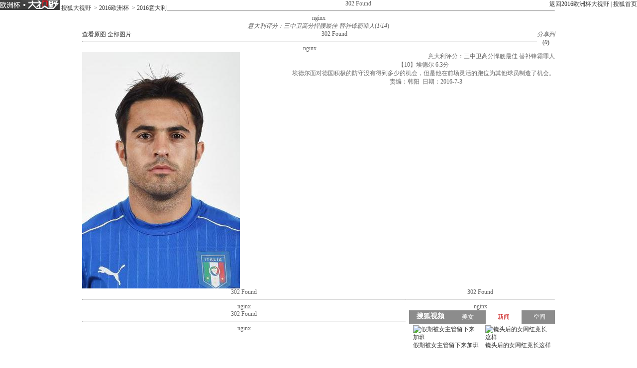

--- FILE ---
content_type: text/html
request_url: http://pic.euro2016.sohu.com/detail-741045-9.shtml
body_size: 7720
content:
<!DOCTYPE html PUBLIC "-//W3C//DTD XHTML 1.0 Transitional//EN" "http://www.w3.org/TR/xhtml1/DTD/xhtml1-transitional.dtd">

<html xmlns="http://www.w3.org/1999/xhtml">
<head>
<meta http-equiv="Content-Type" content="text/html; charset=GBK" />
<meta http-equiv="X-UA-Compatible" content="IE=EmulateIE7" />

<meta name="description" content="<p>【10】埃德尔 6.3分</p>
<p>埃德尔面对德国积极的防守没有得到多少的机会，但是他在前场灵活的跑位为其他球员制造了机会。</p>" />


<title>意大利评分：三中卫高分悍腰最佳 替补锋霸罪人8573727-2016欧洲杯</title>

<link rel="stylesheet" href="http://css.sohu.com/upload/global1.3.css" />
<link rel="stylesheet" href="http://pic.sohu.com/upload/t5/dashiye_style_small_v20131217.css" />
<link rel="stylesheet" href="http://pic.sohu.com/upload/pic/pictxt_style_v2013110401.css" />
<script src="http://js.sohu.com/library/jquery1.4.2.js"></script>
<script src="http://www.sohu.com/sohuflash_1.js"></script>
<script src="http://pic.sohu.com/upload/t5/js/jquery.vPreload_v2013031201.js"></script>
<script src="http://pic.sohu.com/upload/t5/js/jquery.picPlayer.m1_20131031.js"></script>
<script src="http://pic.sohu.com/upload/t5/js/sohu.dashiye.m1_v2013042601.js"></script>


</head>
<body id="superView">

<!--头部广告-->
<div class="nav-wrap">
	<div id="nav">
	 <div class="l">
		 <span>
                 <em title="2016欧洲杯大视野"><a href="http://pic.euro2016.sohu.com" target="_blank"> 
                 <img width="120" height="20" alt="2016欧洲杯大视野" src="/images/logo/euro2016_logo_t5.png"></a></em>
		
                		<a href="http://pic.sohu.com" target="_blank">搜狐大视野</a>		
					&nbsp;&gt;&nbsp;<a href="/cate-915113.shtml" target="_blank">2016欧洲杯</a>
				&nbsp;&gt;&nbsp;<a href="http://pic.euro2016.sohu.com/cate-915087.shtml">2016意大利</a>		
			</span>		
		</div>
		
			<div class="r"> <a href="http://pic.euro2016.sohu.com" target="_blank">返回2016欧洲杯大视野</a>&nbsp;|&nbsp;<a href="http://www.sohu.com" target="_blank">搜狐首页</a> </div>
		</div>
</div>	
         
<div class="area" id="contentA">
	<div class="control" style="">
		<h1>
                        <html>
<head><title>302 Found</title></head>
<body bgcolor="white">
<center><h1>302 Found</h1></center>
<hr><center>nginx</center>
</body>
</html>

                        <em class="ttl">意大利评分：三中卫高分悍腰最佳 替补锋霸罪人</em><span>(<em class="red curIdx">1</em>/<em class="cntItem">14</em>)</span>
                </h1>
		<div class="btn">
			<div class="l">
				<span class="default"><a class="rawPic" href="#" target="_blank" title="查看原图">查看原图</a></span>
				<span class="list"><a href="#" target="_blank" title="全部图片">全部图片</a></span>
				<span class="single" style="display:none"><a href="#" target="_blank" title="单张图片">单张图片</a></span>
			</div>
			<div class="r">

				<span class="share">
					<em>分享到</em>
					<a class="share-sohu" href="javascript:void(0)" onclick="javascript:jumpUrl('t')"></a>
					<a class="share-qq" href="javascript:void(0)" onclick="javascript:jumpUrl('qq')"></a>
					<a class="share-renren" href="javascript:void(0)" onclick="javascript:jumpUrl('renren')"></a>
					<a class="share-kaixin" href="javascript:void(0)" onclick="javascript:jumpUrl('kaixin')"></a>
				</span>

				<span class="review-num" style="display: block;"><a id="pingUrl" style="outline:none" hidefocus="true" title="参与数" target="_blank" href="javascript:void(0)">(<em id="changyan_parti_unit">0</em>)</a></span>

			</div>
		
		</div>
	</div>
	<div class="mainFrame">
		<div class="lineA"></div>
		<div class="mainBox"> 
			<!--列表浏览-->
			<div class="showBox" id="showBox1"  style="display:none;">
				<div class="btnPrevGroup"><a href="#" target="_blank"></a></div>
				<div class="btnNextGroup"><a href="#" target="_blank"></a></div>
				<!--图集展开-->
				<div id="imgListView" class="open">
					<div class="pp">
						<div class="con"></div>
					</div>
					<div class="btn"></div>
				</div>
			</div>
			<!--中图浏览-->
			<div class="showBox adWall" id="showBox"> 
				<!--通栏广告-->
				<div style="position:relative;z-index:100"> 
					<html>
<head><title>302 Found</title></head>
<body bgcolor="white">
<center><h1>302 Found</h1></center>
<hr><center>nginx</center>
</body>
</html>

				</div>
				<div id="picPlayerWrap" class="browse clear">
					<div class="l">
						<div class="loading"  id="picLoading"></div>
						<div class="arrL" title="点击浏览上一张图片,支持'&larr;'翻页"></div>
						<div class="arrR" title="点击浏览下一张图片,支持'&rarr;'翻页"></div>
						<div class="btnPrev" style="display:none;"><a href="#"></a></div>
						<div class="btnNext" style="display:none;"><a href="#"></a></div>
						<div id="picDisplayWrap" class="container adWall"><img src="http://m4.biz.itc.cn/pic/new/n/27/37/Img8573727_n.jpg" alt="" onload="if(jQuery.picText != undefined){jQuery.picText.init(this,'small');}"/></div>
					</div>
					<div class="r">
						<div class="title">
							<h2>意大利评分：三中卫高分悍腰最佳 替补锋霸罪人</h2>
						</div>
						<div class='text'>
							<div class="txt"><p><p>【10】埃德尔 6.3分</p>
<p>埃德尔面对德国积极的防守没有得到多少的机会，但是他在前场灵活的跑位为其他球员制造了机会。</p></p></div>
						</div>
						<div class="source"> 
								
							&nbsp;&nbsp;
							责编：韩阳&nbsp;&nbsp;日期：2016-7-3 </div>
					</div>
				</div>
				<div class="btnPrev1" style="display:none;"><a href="#"></a></div>
				<div class="btnNext1" style="display:none;"><a href="#"></a></div>
				
				<!--过场-后台输出-->
                                 
 															<div id="adsFrame" class="interlude" style="display:none;">
					
						
					<div class="frame clear">
						
						<div class="c">
                                            	           
							<div class="pp-ad" id="pp-ad" style="position:relative;">
								<div class="dashiye-guochang-ad" style="display:none!important">
								<script>
								var hasShownTransferAd = false;
								function showTransferAd(){
						        	}
								</script>
								<iframe width=555 height=395 marginwidth=0 marginheight=0 hspace=0 frameborder=0 scrolling=no bordercolor=#000000 src=http://images.sohu.com/bill/s2014/hailiu/lefei/dsy/5550395.html></iframe>
								<span class="guochang-123" style="position:absolute;left:0;bottom:0;width:29px;height:16px;z-index=4;background-image:url('http://images.sohu.com/bill/static/0/pclog.png');"></span>`
								</div>
							</div>				
						<div class="btn"><em class="tips">您已经浏览完所有图片</em>
						<span class="prev"><a onclick="return false;">重新浏览</a></span>
						<span class="next"><a onclick="return false;">浏览下一图集</a></span>
						</div> 
					</div>
			                        
						
					</div>
					      <div class="recomm-ad">
					<div class="tit"><span>今日热门图集</span><i>◆</i></div>
					
			

						
					<ul>
	
						
						<li><!--test1-->
							<a href="http://www.ysw365.com/portal.php?mod=list&catid=82" target="_blank" rel="nofollow">
								
								    <img height="150" width="150" alt="" src="http://sucimg.itc.cn/sblog/o6f0446b3bafba7cd48c2f87fb159f569">
								<span></span>
								<p>细数被逼“同房陪睡”的女星</p>
							</a>
					    </li>
				
			
						
						<li><!--test1-->
							<a href="http://qihuayao.com/article-20082-1.html" target="_blank" rel="nofollow">
								
								    <img height="150" width="150" alt="" src="http://sucimg.itc.cn/sblog/o4bdc3df1f7f7a7b6f8b0ae71ddaf9bbf">
								<span></span>
								<p>玩具助性！曝私密事的明星</p>
							</a>
					    </li>
				
			
						
						<li><!--test1-->
							<a href="http://yule.1meitu.com/a/yule/" target="_blank" rel="nofollow">
								
								    <img height="150" width="150" alt="" src="http://sucimg.itc.cn/sblog/o0fe36827d62eaa3005292e0b523469aa">
								<span></span>
								<p>世界最凄惨的照片你可以看几张</p>
							</a>
					    </li>
				
			
						
						<li><!--test1-->
							<a href="http://913ent.com/plus/list.php?tid=8" target="_blank" rel="nofollow">
								
								    <img height="150" width="150" alt="" src="http://sucimg.itc.cn/sblog/oa518e0f5fcc3c449f33297cf05066c5f">
								<span></span>
								<p>演强暴戏逼真令人虐心的女星</p>
							</a>
					    </li>
				
			
						
						<li><!--test1-->
							<a href="http://www.ysw365.com/portal.php?mod=view&aid=2358" target="_blank" rel="nofollow">
								
								    <img height="150" width="150" alt="" src="http://sucimg.itc.cn/sblog/ob85b2eea91a0565461e7bd2bf02ae0c0">
								<span></span>
								<p>男女惨死在车内 真相一片哗然</p>
							</a>
					    </li>
				
			
					</ul>






				</div>

				</div>
				<script type="text/javascript">
				//<![CDATA[
					if(jQuery.browser.msie){jQuery("#adsFrame a").live("click", function(){window.open(this.href);});};
				//]]>
				</script> 

									
				<!--/过场--> 
			</div>
			<div id="picPlayerTab" class="tab" style="display:none;">
				<div class="prevGroup"><a href="javascript://"><img src="http://images.sohu.com/ccc.gif" />&lt;&lt;上一图集</a></div>
				<div class="nextGroup"><a href="javascript://"><img src="http://images.sohu.com/ccc.gif" />下一图集&gt;&gt;</a></div>
				<div class="roll">
					<div class="btnL"><a href="#" class="stop"></a></div>
					<div class="btnR"><a href="#"></a></div>
					<div class="pp">
						<ul class="clear">
						
																										
								<li class=""><a href="http://pic.euro2016.sohu.com/detail-741045-0.shtml" rel="0"><img height="64" alt="意大利评分：三中卫高分悍腰最佳 替补锋霸罪人" src="http://m1.biz.itc.cn/pic/new/stn/36/37/Img8573736_stn.jpg" id="s8573736"></a></li>

																											
								<li class=""><a href="http://pic.euro2016.sohu.com/detail-741045-1.shtml" rel="1"><img height="64" alt="意大利评分：三中卫高分悍腰最佳 替补锋霸罪人" src="http://m4.biz.itc.cn/pic/new/stn/35/37/Img8573735_stn.jpg" id="s8573735"></a></li>

																											
								<li class=""><a href="http://pic.euro2016.sohu.com/detail-741045-2.shtml" rel="2"><img height="64" alt="意大利评分：三中卫高分悍腰最佳 替补锋霸罪人" src="http://m3.biz.itc.cn/pic/new/stn/34/37/Img8573734_stn.jpg" id="s8573734"></a></li>

																											
								<li class=""><a href="http://pic.euro2016.sohu.com/detail-741045-3.shtml" rel="3"><img height="64" alt="意大利评分：三中卫高分悍腰最佳 替补锋霸罪人" src="http://m2.biz.itc.cn/pic/new/stn/33/37/Img8573733_stn.jpg" id="s8573733"></a></li>

																											
								<li class=""><a href="http://pic.euro2016.sohu.com/detail-741045-4.shtml" rel="4"><img height="64" alt="意大利评分：三中卫高分悍腰最佳 替补锋霸罪人" src="http://m1.biz.itc.cn/pic/new/stn/32/37/Img8573732_stn.jpg" id="s8573732"></a></li>

																											
								<li class=""><a href="http://pic.euro2016.sohu.com/detail-741045-5.shtml" rel="5"><img height="64" alt="意大利评分：三中卫高分悍腰最佳 替补锋霸罪人" src="http://m4.biz.itc.cn/pic/new/stn/31/37/Img8573731_stn.jpg" id="s8573731"></a></li>

																											
								<li class=""><a href="http://pic.euro2016.sohu.com/detail-741045-6.shtml" rel="6"><img height="64" alt="意大利评分：三中卫高分悍腰最佳 替补锋霸罪人" src="http://m3.biz.itc.cn/pic/new/stn/30/37/Img8573730_stn.jpg" id="s8573730"></a></li>

																											
								<li class=""><a href="http://pic.euro2016.sohu.com/detail-741045-7.shtml" rel="7"><img height="64" alt="意大利评分：三中卫高分悍腰最佳 替补锋霸罪人" src="http://m2.biz.itc.cn/pic/new/stn/29/37/Img8573729_stn.jpg" id="s8573729"></a></li>

																											
								<li class=""><a href="http://pic.euro2016.sohu.com/detail-741045-8.shtml" rel="8"><img height="64" alt="意大利评分：三中卫高分悍腰最佳 替补锋霸罪人" src="http://m1.biz.itc.cn/pic/new/stn/28/37/Img8573728_stn.jpg" id="s8573728"></a></li>

																											
								<li class=""><a href="http://pic.euro2016.sohu.com/detail-741045-9.shtml" rel="9"><img height="64" alt="意大利评分：三中卫高分悍腰最佳 替补锋霸罪人" src="http://m4.biz.itc.cn/pic/new/stn/27/37/Img8573727_stn.jpg" id="s8573727"></a></li>

																											
								<li class=""><a href="http://pic.euro2016.sohu.com/detail-741045-10.shtml" rel="10"><img height="64" alt="意大利评分：三中卫高分悍腰最佳 替补锋霸罪人" src="http://m3.biz.itc.cn/pic/new/stn/26/37/Img8573726_stn.jpg" id="s8573726"></a></li>

																											
								<li class=""><a href="http://pic.euro2016.sohu.com/detail-741045-11.shtml" rel="11"><img height="64" alt="意大利评分：三中卫高分悍腰最佳 替补锋霸罪人" src="http://m2.biz.itc.cn/pic/new/stn/25/37/Img8573725_stn.jpg" id="s8573725"></a></li>

																											
								<li class=""><a href="http://pic.euro2016.sohu.com/detail-741045-12.shtml" rel="12"><img height="64" alt="意大利评分：三中卫高分悍腰最佳 替补锋霸罪人" src="http://m1.biz.itc.cn/pic/new/stn/24/37/Img8573724_stn.jpg" id="s8573724"></a></li>

																											
								<li class=""><a href="http://pic.euro2016.sohu.com/detail-741045-13.shtml" rel="13"><img height="64" alt="意大利评分：三中卫高分悍腰最佳 替补锋霸罪人" src="http://m4.biz.itc.cn/pic/new/stn/23/37/Img8573723_stn.jpg" id="s8573723"></a></li>

																			
						</ul>
					</div>
					<div class="btn"></div>
				</div>
			</div>
		</div>
		<div class="lineH"></div>
	</div>
</div>




<div class="area" id="contentC">
	<div class="left">
		<div class="lineD"></div>
		
	 	<!--说两句上方通栏广告-->

   		    <div class="ad650">
			<div style="width:650px;margin:auto">
</div>

   		    </div>

		<!--说两句上方通栏广告-->
		
        <!-- 相关推荐 st -->
        <style>
.tagHotg{clear:both;margin:20px auto 0px;text-align:left;width:635px;}
.tagHotg h3{height:32px;font:600 16px/29px "宋体";color:#333;border-bottom:1px solid #E6E6E6;}
.tagHotg h3 a{color:#333;display:inline-block;padding-left:20px;background:url(http://news.sohu.com/upload/article/2012/images20140418/sogou_logo01.gif) no-repeat 0 6px;}
.tagHotg .tagIntg{display: block;overflow:hidden;zoom:1;clear:both;width:100%;margin:10px auto 0}
.tagHotg .tagIntg li{float:left;width:182px;font:14px/28px "宋体";height:28px;overflow:hidden;margin-right:23px;}
.tagHotg .hot-icon{display:inline-block;padding-right:28px;background:url(http://news.sohu.com/upload/article/2012/images20131203/hot_icon.gif) no-repeat right top;}
</style>
<div class="tagHotg" style="display:none">
  <h3><a href="http://www.sogou.com/" target="_blank">本文相关推荐</a></h3>
  <div class="tagIntg">																									
  </div>
</div>

        <!-- 相关推荐 end -->
        
		<!--畅言配置项-->
	<script type="text/javascript">
	var entityId;
	(function(groupId){
		var pinglunObj = document.getElementById('pingUrl'),
			pinglunHref;
		if(typeof groupId != undefined && groupId > 0){
			var tmpGroupId = groupId+""
			var tmpTopicId = ["90"];
			var i=0;
			var size = 8 - tmpGroupId.length;						
			for(;i<size;i++){
				tmpTopicId.push("0");
			}
			tmpTopicId.push(tmpGroupId);
			entityId = parseInt(tmpTopicId.join(""));
			if(pinglunObj && entityId)
			{
				pinglunHref = 'http://pinglun.sohu.com/s' + entityId + '.html';
				pinglunObj.setAttribute('href',pinglunHref);
				pinglunObj.onclick = function(){
					window.open(pinglunHref)
				}
			}
	}
	})(741045);		
             </script> 	
		
		

 <div style="padding:0 15px;">
      <div id="SOHUCS" sid=""></div>
 </div>
<script>
if(typeof entityId != 'undefined'){
    document.getElementById('SOHUCS').setAttribute('sid',entityId); 
    var category = typeof category != 'undefined' ? category :'';                 
    var _config = {
                    jumpUrl: 'http://pinglun.sohu.com/s[topicId].html',
                    varName: entityId, 
                    customSohu: true,
                    cyanTitle : '我来说两句',
                    commentHide : true ,
                    pageSize: 5,
                    categoryId: category
                }
    }
    window.SCS_NO_IFRAME = true;
</script>
 

<script src="http://assets.changyan.sohu.com/upload/changyan.js?appid=cyqemw6s1&conf=prod_0266e33d3f546cb5436a10798e657d97" charset="utf-8"></script>
<script type="text/javascript" src="http://assets.changyan.sohu.com/upload/plugins/plugins.count.js"></script>


		<!--畅言配置项 end--> 

		<!-- 转载图文js --> 
		<script src="http://pic.sohu.com/upload/pic/js/pubPicTextVpNew1_20131104.js"></script>
	        
		<!-- 编辑推荐 -->
		
		<html>
<head><title>302 Found</title></head>
<body bgcolor="white">
<center><h1>302 Found</h1></center>
<hr><center>nginx</center>
</body>
</html>

		
		<!-- 编辑推荐  end--> 
		<!-- 图文广告 -->
		<html>
<head><title>302 Found</title></head>
<body bgcolor="white">
<center><h1>302 Found</h1></center>
<hr><center>nginx</center>
</body>
</html>

		
		<!-- 图文广告  end-->
		
		<div class="lineE"></div>
	</div>
	<div class="right">
		<div class="lineC"></div>
		<!-- 视频上方300x255广告位 -->
		
		<div class="boxC-RA">
			<html>
<head><title>302 Found</title></head>
<body bgcolor="white">
<center><h1>302 Found</h1></center>
<hr><center>nginx</center>
</body>
</html>

		</div>
		
			<!-- 娱乐右边 -->
			<div class="boxC-RB">
			<div><iframe  src="http://tv.sohu.com/s2013/dsybl/" scrolling=no width="300" height="255"  marginWidth=0 marginHeight=0 frameborder=0 border=0></iframe></div>

			</div>
			<!-- 娱乐右边 end-->
		    
			 
                         <!-- 视频下方300*250广告 -->
								<div class="AD-new2" style="width:300px; height:250px; margin:0 auto; padding:3px 0; ">
                        
                    </div>
		    
			 <!-- 视频下方300*250广告 end-->
				
			<!-- 300x255广告位 -->
			<div class="boxC-RC">
			<html>
<head><title>302 Found</title></head>
<body bgcolor="white">
<center><h1>302 Found</h1></center>
<hr><center>nginx</center>
</body>
</html>

			</div>
			<!-- 300x255广告位 end-->
			
			<!-- 300文字广告位 -->
			<html>
<head><title>302 Found</title></head>
<body bgcolor="white">
<center><h1>302 Found</h1></center>
<hr><center>nginx</center>
</body>
</html>

			<!-- 300文字广告位 end-->
 

             
		<!-- 每日(周)前十 -->
		
			<html>
<head><title>302 Found</title></head>
<body bgcolor="white">
<center><h1>302 Found</h1></center>
<hr><center>nginx</center>
</body>
</html>

		
		<!-- 每日(周)前十  end--> 
		
		<!--排行--> 
			<script type="text/javascript" src="http://js.sohu.com/library/jquery.plugin.1.0.js"></script> 
		<script type="text/javascript">

		var jq = jQuery;

		//标签

		function showMenu(m,n,count){

			var jq=jQuery;

			for(var i=1;i<=count;i++){

				if (i==n){			

					jq("#td_"+m+"_"+i).addClass("now");

					if(i!=1){

						jq("#td_"+m+"_"+(i-1)).addClass("nobg");

						jq("#td_"+m+"_"+(i+1)).addClass("nobg");

					}

				}

				else {

					if(i!=count){

						jq("#td_"+m+"_"+i).removeClass("now nobg");

					}else{

						jq("#td_"+m+"_"+i).removeClass("now");

					}

				}

			}

		}

		//数据链接

		var hotjsonpath = "http://tv.sohu.com/frag/vrs_inc/";

		

		//右侧排行

		var lookRank = function (jsonStr,o){

			try{

				var str="",j=1,n="",clsA="",jsonData,jsonLength=0,_tv_name="",_tv_url="",_tv_count="",_tv_trend_count="";		

				jsonData = eval(jsonStr).videos;		

				jsonLength = jsonData.length>10 ? 10  : jsonData.length;

				

				var buffer = new jq.Buffers();

				jq.each(jsonData,function(i){

					j=i+1;

					n = j<=3 ? ' class="colorA"' : '';

					

					_tv_name = jsonData[i].tv_name;

					_name = _tv_name.length>13?_tv_name.substr(0,12)+"..":_tv_name;

					_tv_count = jsonData[i].tv_count;

					_tv_url = jsonData[i].tv_url;

					

					_tv_trend_count = parseInt(jsonData[i].tv_trend_count*100);

					if(_tv_trend_count == -100000 || _tv_trend_count == 0){

						clsA = "trend";

					}else{

						if(_tv_trend_count>0){

							clsA = "trend up";

						}else{

							clsA = "trend down";

						}

					}

					buffer.append('<li><span class="'+ clsA +'"></span><span class="num">'+_tv_count+'</span><em '+n+'>'+j+'</em><a href="'+_tv_url+'" target="_blank" title="'+_tv_name+'">'+_name+'</a></li>'+'\n');

				});

				jq(o).html(buffer.toString());

				buffer = null;

			}catch(e){}						

		}

		

		function changeDada(linkStr, dataId, channel){

			jq.getScript(hotjsonpath + linkStr + ".js", lookRank, true, [linkStr, dataId]);

		}

		

		jQuery(function(){

			var divs = jq(".menuA");

			var uls = divs.find("ul");

			var spans =divs.find(".tt span");

			spans.each(function(i){

				var els = jq(this);

				els.click(function(){

					uls.hide().eq(i).show();

					spans.removeClass().eq(i).addClass("active");

					if(i==0){

						changeDada('phb_mv_day_10','#tv_data');

					}else if(i==1){

						changeDada('phb_tv_day_10','#tv_data');

					}

					

				});

			});

		});

		

		</script>
		<div class="boxC-RE">
			<div class="menuA">
				<div class="tt"><span class="active">电影</span>|<span>电视剧</span></div>
				<ul>
					<li id="td_20_1" onclick="showMenu(20,1,3);changeDada('phb_mv_day_10','#tv_data')" class="now">每日</li>
					<li id="td_20_2" onclick="showMenu(20,2,3);changeDada('phb_mv_week_10','#tv_data')">每周</li>
					<li id="td_20_3" onclick="showMenu(20,3,3);changeDada('phb_mv_total_10','#tv_data')" class="nobg">全部</li>
				</ul>
				<ul style="display:none">
					<li id="td_21_1" onclick="showMenu(21,1,3);changeDada('phb_tv_day_10','#tv_data')" class="now">每日</li>
					<li id="td_21_2" onclick="showMenu(21,2,3);changeDada('phb_tv_week_10','#tv_data')">每周</li>
					<li id="td_21_3" onclick="showMenu(21,3,3);changeDada('phb_tv_total_10','#tv_data')" class="nobg">全部</li>
				</ul>
			</div>
			<div class="snList clear">
				<ul id="tv_data">
				</ul>
			</div>
			<script type="text/javascript">

			jq.getScript(hotjsonpath + "phb_mv_day_10.js", lookRank, true, ["phb_mv_day_10", "#tv_data"]);

			</script> 
		</div>
		
		<!--排行--> 
		<div class="lineG"></div>
		
	</div>	
</div>

<html>
<head><title>302 Found</title></head>
<body bgcolor="white">
<center><h1>302 Found</h1></center>
<hr><center>nginx</center>
</body>
</html>


<!-- 页尾 --> 
<script type="text/javascript" src="http://txt.go.sohu.com/ip/soip"></script>
<script type="text/javascript" src="http://www.sohu.com/upload/sohui/sohuipp0609.js"></script>
<script type="text/javascript">
var refer = document.referrer;
var url = document.location.href;
if(refer)
   refer = refer.toLowerCase();
var isAllowed = true;
if (typeof(sohu_IP_Loc) == 'string' && sohu_IP_Loc.indexOf('CN11') < 0){
    isAllowed = true;
}else{
    isAllowed = false;
}
if(refer.indexOf('www.sohu.com') >= 0 || url.indexOf('news.sohu.com') >= 0 
   || url.indexOf('focus.cn') >= 0){
    isAllowed = false;
}
if(/debug=1/.test(document.location.search)){
    isAllowed = true;
}

if(isAllowed){
    ppp('http://www.sohu.com/i/?pvid=bfd96a6b41a6bcaa');
}

if(/debug=2/.test(document.location.search))
{
    var exp = new Date(); 
    exp.setTime(exp.getTime() - 1); 
    var cval=getCookie("indexpoped"); 
    if(cval!=null) 
        document.cookie= "indexpoped=1;expires="+exp.toGMTString()+";path=/;domain=.sohu.com"; 
}
 
$(document).ready(function(){
  var sogouTag = $('.tagHotg');
  if(typeof(sogouTag) == 'undefined' || sogouTag.length == 0)
     return;

  $.ajax( {  
    url:'http://ht.www.sogou.com/websearch/features/qb_recommend.jsp?IPLOC=n',
    data:{  
        query : document.title+'|'+window.location.href
    },  
    type:'get',
	dataType:'jsonp',
	jsonp:'cb',
	jsonpCallback:'data_handler',
	timeout:2000,
    success:function(data) {  
    },  
    error : function() {  
    }  
 });	
});
function data_handler(data){
	var hotwords = data.hotwords;
	if(typeof(hotwords) != 'undefined' && hotwords.length >= 9){
	  var html = '<ul>';
	  for(var i=0;i<9;i++){
	    if(i==0)
            html += '<li><a class="hot-icon" href="http://www.sogou.com/sogou?pid=sogou-wsse-197f76fe30965706-0001&query='+hotwords[i]+'" target="_blank">'+decodeURIComponent(hotwords[i])+'</a></li>';
        else
            html += '<li><a href="http://www.sogou.com/sogou?pid=sogou-wsse-197f76fe30965706-0001&query='+hotwords[i]+'" target="_blank">'+decodeURIComponent(hotwords[i])+'</a></li>';
	  }
	  html += '</ul>';
	  $('.tagIntg').html(html);
	  $('.tagHotg').show();
	}
}
</script>
<div id="foot" class="area">
Copyright <span class="fontArial">&#169;</span> 2014 Sohu.com Inc. All Rights Reserved. 搜狐公司 <span class="unline"><a href="http://corp.sohu.com/s2007/copyright/" target="_blank" rel="nofollow">版权所有</a> <a href="http://roll.sohu.com" target="_blank">全部新闻</a> <a href="http://blog.sohu.com/roll" target="_blank">全部博文</a></span>
</div>
<script> require(["sjs/matrix/ad/passion"]); </script>

<!-- 页尾  end--> 

<!--投票--> 
<script id="jsVoteCnt" type="text/javascript"></script>
<iframe id="ifDoVote" width="0" height="0" style="display:none;"></iframe>
<!--投票 end-->
<script type="text/javascript">
//<![CDATA[//if(jQuery.browser.msie){jQuery("#adsFrame a").live("click", function(){window.open(this.href);});};
	//后台取数据
	Sohu_Dashiye.Init({
		cssDescPic:'#showBox .txt',
		cssDisplayWrap:"#picDisplayWrap",
		autoGrow:true,
		autoVAlign:true,
      	intervalAutoGrow:0,
      	hPlayerMin:500,		
		middleView:true,
		hNavOverlay:500,
		groupID:'741045',
		cateID:'915087'		
	});
	//图片预加载
//]]>
</script>
<script src="http://js.sohu.com/mail/pv/pv_v201.js"></SCRIPT>
<script src="http://pic.sohu.com/upload/js/wrating0820_pic.js"></script>
<script>
var  _wratingId = null;
try{
_wratingId = _getAcc();
}catch(e){}
if(_wratingId !=null){
document.write('<scr'+'ipt type="text/javascript" src="http://sohu.wrating.com/a1.js"></scr'+'ipt>');
}
</script>
<script language="javascript">
if(_wratingId !=null){
document.write('<scr'+'ipt type="text/javascript">');
document.write('var vjAcc="'+_wratingId+'";');
document.write('var wrUrl="http://sohu.wrating.com/";');
document.write('try{vjTrack();}catch(e){}');
document.write('</scr'+'ipt>');
}
</script>
<!--4.0模板小图-->

</body>
</html>

--- FILE ---
content_type: text/html
request_url: http://images.sohu.com/bill/s2014/hailiu/lefei/dsy/5550395.html
body_size: 538
content:

<html><body>

<script type="text/javascript" src="http://www.sohu.com/sohuflash_1.js"></script>
<script src="http://images.sohu.com/bill/default/sohu-require.js"></script>

<div id=beans_12841></div>
<script type="text/javascript" >

require(["sjs/matrix/ad/passion"], function (passion) {
    var _C = "",_ID = "12841",_W = 555,_H = 395,_T = 1,_F=201,
    _A = _W + (_H>1000?'':(_H>=100?"0":(_H>=10?"00":"0")))+_H,_D = "http://images.sohu.com/bill/default/"+_A+".html?pid="+_ID;
    passion.ones({itemspaceid : _ID,adps : _A,adsrc : _F,turn : _T,defbeans : [{id : Math.random() + _ID,itemspaceid : _ID,resource : {height : _H,width : _W,file : _D,type : 'iframe'}}]
    });
});
</script>
<!-- 
<iframe width=300 height=250 marginwidth=0 marginheight=0 hspace=0 frameborder=0 scrolling=no bordercolor=#000000 src=http://images.sohu.com/bill/s2016/hailiu/zhongshi/juxing3002501/index.html></iframe> -->
</body>
</html>

--- FILE ---
content_type: text/javascript; charset=utf-8
request_url: http://hui.sohu.com/mum/ipqueryjp?callback=jsonp1768974205341&cookie=1768974205340&_=1768974205341
body_size: 122
content:
typeof jsonp1768974205341 === 'function' && jsonp1768974205341({
  "ext_ip": "18.118.227.168",
  "urls": []
});

--- FILE ---
content_type: application/javascript;charset=UTF-8
request_url: http://sp.qf.56.com/type/recHq.do?callback=jQuery17206179495811453384_1768974205266&count=4&union=protal_view&_=1768974205288
body_size: 767
content:
jQuery17206179495811453384_1768974205266({"status":200,"updateTime":"2026-01-21 13:43:26","message":{"anchors":[{"avatar":"https://00cdc5c2e0ddc.cdn.sohucs.com/cs202406/@c_fit_1719481607097.gif","name":"温柔的小姐姐爱了爱了","intro":"","nickname":"","uid":"","roomId":"520666","watcherOnLine":0,"lvCount":0,"level":22,"isInLive":1,"url":"https://sp.qf.56.com/sohu/playerBottom.do?canTalent=1\u0026union=protal_view_01","pic51":"https://00cdc5c2e0ddc.cdn.sohucs.com/cs202406/@c_fit_1719481607097.gif","hot":12090,"urlAndroid":"qfshow://qf.56.com?roomId=520666","urlIos":"https://mbl.56.com/applinks/?m=qfshow\u0026roomId=520666","urlH5":"https://sp.qf.56.com/sohu/playerBottom.do?canTalent=1\u0026isH5=1\u0026ch=protal_view_01\u0026union=protal_view_01"},{"avatar":"https://00cdc5c2e0ddc.cdn.sohucs.com/cs202507/nCFit_1753340942457.gif","name":"是百灵鸟还是学猪叫啊~","intro":"","nickname":"","uid":"","roomId":"9584138","watcherOnLine":0,"lvCount":0,"level":24,"isInLive":1,"url":"https://sp.qf.56.com/sohu/playerBottom.do?canTalent=1\u0026union=protal_view_02","pic51":"https://00cdc5c2e0ddc.cdn.sohucs.com/cs202507/nCFit_1753340942457.gif","hot":12086,"urlAndroid":"qfshow://qf.56.com?roomId=9584138","urlIos":"https://mbl.56.com/applinks/?m=qfshow\u0026roomId=9584138","urlH5":"https://sp.qf.56.com/sohu/playerBottom.do?canTalent=1\u0026isH5=1\u0026ch=protal_view_02\u0026union=protal_view_02"},{"avatar":"https://00cdc5c2e0ddc.cdn.sohucs.com/c_fit,w_100,h_100/cs202409/1726293461581/corp.png","name":"古筝国风仙女沫沫吖","intro":"","nickname":"","uid":"","roomId":"520666","watcherOnLine":0,"lvCount":0,"level":25,"isInLive":1,"url":"https://qf.56.com/520666?union=protal_view_03","pic51":"https://00cdc5c2e0ddc.cdn.sohucs.com/c_fit,w_200,h_200/cs202409/1726293461581/corp.png","hot":4817,"urlAndroid":"qfshow://qf.56.com?roomId=520666","urlIos":"https://mbl.56.com/applinks/?m=qfshow\u0026roomId=520666","urlH5":"https://qf.56.com/h5/520666?ch=protal_view_03\u0026union=protal_view_03"},{"avatar":"https://00cdc5c2e0ddc.cdn.sohucs.com/cs202411/@c_fit_1730798883959.gif","name":"志玲姐姐温柔哄睡中~","intro":"","nickname":"","uid":"","roomId":"520598","watcherOnLine":0,"lvCount":0,"level":20,"isInLive":1,"url":"https://sp.qf.56.com/sohu/playerBottom.do?canTalent=1\u0026union=protal_view_04","pic51":"https://00cdc5c2e0ddc.cdn.sohucs.com/cs202411/@c_fit_1730798883959.gif","hot":9665,"urlAndroid":"qfshow://qf.56.com?roomId=520598","urlIos":"https://mbl.56.com/applinks/?m=qfshow\u0026roomId=520598","urlH5":"https://sp.qf.56.com/sohu/playerBottom.do?canTalent=1\u0026isH5=1\u0026ch=protal_view_04\u0026union=protal_view_04"}]}})